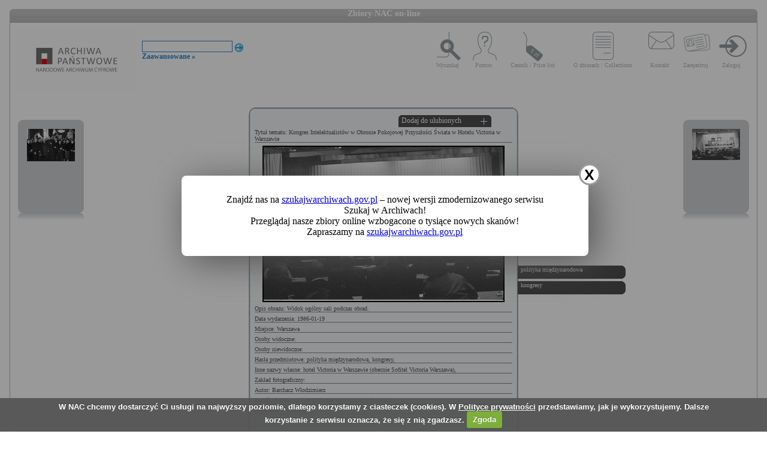

--- FILE ---
content_type: text/html; charset=utf-8
request_url: https://audiovis.nac.gov.pl/obraz/204580:9/
body_size: 3348
content:
<!DOCTYPE html PUBLIC "-//W3C//DTD XHTML 1.0 Transitional//EN" "http://www.w3.org/TR/xhtml1/DTD/xhtml1-transitional.dtd">

<html xmlns="http://www.w3.org/1999/xhtml" lang="pl" xml:lang="pl">
  <head>
  <title>Zbiory NAC on-line</title>
    <meta http-equiv="Content-Type" content="text/html; charset=utf-8" />
    <meta name=”deklaracja-dostępności” content=”https://audiovis.nac.gov.pl/deklaracja-dostepnosci/” />
    <link rel="stylesheet" type="text/css" href="/css/jquery.tooltip.css" />
    <link rel="stylesheet" type="text/css" href="/css/style.css" />
    <script type="text/javascript" language="javascript" src="/js/lytebox.js"></script>
    <link rel="stylesheet" href="/css/lytebox.css" type="text/css" media="screen" />
    <script type="text/javascript" src="/js/jquery-1.9.1.min.js"></script>
    <script type="text/javascript" src="/js/jquery.dimensions.js"></script>
    <script type="text/javascript" src="/js/jquery.tooltip.js"></script>
    <script type="text/javascript" src="/js/effects.js"></script>
    <link rel="stylesheet" type="text/css" href="/js/cookiecuttr/cookiecuttr.css" />
    <script type="text/javascript" src="/js/jquery.cookie.js"></script>
    <script type="text/javascript" src="/js/cookiecuttr/jquery.cookiecuttr.js"></script>
    <link type="image/vnd.microsoft.icon" href="/favicon.ico" rel="shortcut icon"/>
    <script type="text/javascript">
    $(document).ready(function () {
      $.cookieCuttr();
    });
    </script>

<!-- Google Tag Manager -->
<script>(function(w,d,s,l,i){w[l]=w[l]||[];w[l].push({'gtm.start':
new Date().getTime(),event:'gtm.js'});var f=d.getElementsByTagName(s)[0],
j=d.createElement(s),dl=l!='dataLayer'?'&l='+l:'';j.async=true;j.src=
'https://www.googletagmanager.com/gtm.js?id='+i+dl;f.parentNode.insertBefore(j,f);
})(window,document,'script','dataLayer','GTM-KB2ZJCR');</script>
<!-- End Google Tag Manager -->

  </head>

  <body id="main">

<!-- Google Tag Manager (noscript) -->
<noscript><iframe src="https://www.googletagmanager.com/ns.html?id=GTM-KB2ZJCR"
height="0" width="0" style="display:none;visibility:hidden"></iframe></noscript>
<!-- End Google Tag Manager (noscript) -->

    <div id="main_container_bar">
      <div id="main_container_bar_corner_left"></div>
      <h1>Zbiory NAC on-line</h1>
      <div id="main_container_bar_corner_right"></div>
    </div>

    <div id="main_container">
      <div id="main_container_head">
        <a id="nac_logo" href="/"></a>
        
        <div id="search_form" >
          <form id="ImageSearchForm" method="post" action="/search/"><fieldset style="display:none;"><input type="hidden" name="_method" value="POST" /></fieldset>
            <div class="input"><label for="ImageSearch"></label><input name="search" type="text" id="ImageSearch" value="" /></div><div class="submit"><input type="image" src="/img/search_button.png" /></div>
          </form>
          <a href="/search/advanced" id="advSlink">Zaawansowane &raquo;</a>
        </div>
        <ul id="main_menu">
          <li class="wyszukaj"><a href="/search/advanced/">Wyszukaj</a></li>
          <li class="pomoc"><a href="/instrukcja/">Pomoc</a></li>
          <li class="cennik"><a href="/files/cenniki-compressed.pdf">Cennik / Price list</a></li>
          <li class="regulamin"><a href="/files/o_zbiorach.pdf">O zbiorach / Collections</a></li>
          <li class="kontakt"><a href="/kontakt">Kontakt</a></li>
          
            <li class="zarejestruj"><a href="/ulubione/register/">Zarejestruj</a></li>
            <li class="zaloguj"><a href="/ulubione/login">Zaloguj</a></li>
          
        </ul>
      </div>
      <div id="content">





 

  <div class="small_box box_left">
  <div class="small_box_top"></div>
  <div class="small_box_content">

<a href="/obraz/204579/"><img border="0" alt="poprzedni obraz" src="https://audiovis.nac.gov.pl/i/SM2/SM2_1-Z-890-3.jpg" /></a>


  </div>
  <div class="small_box_bottom"></div>
  <div class="small_box_gloss"></div>
  </div>




  <div class="small_box box_right">
  <div class="small_box_top"></div>
  <div class="small_box_content">

  <a href="/obraz/204581/"><img border="0" alt="następny obraz" src="https://audiovis.nac.gov.pl/i/SM2/SM2_44-34-334.jpg" /></a>

  </div>
  <div class="small_box_bottom"></div>
  <div class="small_box_gloss"></div>
  </div>



<div class="big_box">
<div class="big_box_top">
<div class="corner_left"></div>
<div class="box_top_bg"></div>
<div class="corner_right"></div>
</div>

<div class="big_box_content">

<div class="box_title">Tytuł tematu: Kongres Intelektualistów w Obronie Pokojowej Przyszłości Świata w Hotelu Victoria w Warszawie</div>
<div class="photo"><a href="https://audiovis.nac.gov.pl/i/PIC/PIC_44-34-333.jpg" rel="lytebox" border="0" tytul="Kongres Intelektualistów w Obronie Pokojowej Przyszłości Świata w Hotelu Victoria w Warszawie" opis="Widok ogólny sali podczas obrad." title="Kliknij, aby powiększyć "><img border="0" src="https://audiovis.nac.gov.pl/i/SM0/SM0_44-34-333.jpg" style="border: 2px solid black;" alt="Kliknij, aby powiekszyc" /></a></div>
<div class="box_title">Opis obrazu: Widok ogólny sali podczas obrad.</div>
<div class="box_title">Data wydarzenia: 1986-01-19 </div>
<div class="box_title">Miejsce:  Warszawa</div>
<div class="box_title">Osoby widoczne:  </div>
<div class="box_title">Osoby niewidoczne: </div>
<div class="box_title">Hasła przedmiotowe:     polityka międzynarodowa,    kongresy,</div>
<div class="box_title">Inne nazwy własne:     hotel Victoria w Warszawie (obecnie Sofitel Victoria Warszawa),</div>
<div class="box_title">Zakład fotograficzny: </div>
<div class="box_title">Autor: Barchacz Włodzimierz</div>
<div class="box_title">Zespół: <a class="link_zespol" href="/zespol/44/">Archiwum Fotograficzne Włodzimierza Barchacza</a></div>
<div class="box_title">Sygnatura: 44-34-333</div>

</div>

<div class="big_box_bottom">
<div class="corner_left"></div>
<div class="box_bottom_bg"></div>
<div class="corner_right"></div>
</div>
</div>


<div class="big_box">
<div class="big_box_top">
<div class="corner_left"></div>
<div class="box_top_bg"></div>
<div class="corner_right"></div>
</div>

<div class="big_box_content">
<div class="box_title">Pozostałe zdjęcia: <a class="title_text"></a></div>



<a href="/obraz/197325:9/"><img border="0" alt="poprzedni obraz" src="https://audiovis.nac.gov.pl/i/SM2/SM2_44-34-81.jpg" style="width: 80px; height: 80px;" /></a>



<a href="/obraz/197326:9/"><img border="0" alt="poprzedni obraz" src="https://audiovis.nac.gov.pl/i/SM2/SM2_44-34-82.jpg" style="width: 80px; height: 80px;" /></a>



<a href="/obraz/187928:9/"><img border="0" alt="poprzedni obraz" src="https://audiovis.nac.gov.pl/i/SM2/SM2_44-34-83.jpg" style="width: 80px; height: 80px;" /></a>



<a href="/obraz/187931:9/"><img border="0" alt="poprzedni obraz" src="https://audiovis.nac.gov.pl/i/SM2/SM2_44-34-84.jpg" style="width: 80px; height: 80px;" /></a>



<a href="/obraz/187934:9/"><img border="0" alt="poprzedni obraz" src="https://audiovis.nac.gov.pl/i/SM2/SM2_44-34-85.jpg" style="width: 80px; height: 80px;" /></a>



<a href="/obraz/187937:9/"><img border="0" alt="poprzedni obraz" src="https://audiovis.nac.gov.pl/i/SM2/SM2_44-34-86.jpg" style="width: 80px; height: 80px;" /></a>



<a href="/obraz/187938:9/"><img border="0" alt="poprzedni obraz" src="https://audiovis.nac.gov.pl/i/SM2/SM2_44-34-87.jpg" style="width: 80px; height: 80px;" /></a>



<a href="/obraz/187941:9/"><img border="0" alt="poprzedni obraz" src="https://audiovis.nac.gov.pl/i/SM2/SM2_44-34-88.jpg" style="width: 80px; height: 80px;" /></a>



<a href="/obraz/199904:9/"><img border="0" alt="poprzedni obraz" src="https://audiovis.nac.gov.pl/i/SM2/SM2_44-34-89.jpg" style="width: 80px; height: 80px;" /></a>



<a href="/obraz/187891:9/"><img border="0" alt="poprzedni obraz" src="https://audiovis.nac.gov.pl/i/SM2/SM2_44-34-90.jpg" style="width: 80px; height: 80px;" /></a>



<div class="paging"><span><a class="prev" href="/obraz/204580:8/" title="Poprzednia">
      &laquo Poprzednia
    </a></span><span><a href="/obraz/204580:1/" > 1 </a>|
  </span><span><a href="/obraz/204580:2/" > 2 </a>|
  </span>

  	 
  ... |
   
  
   
  	
  <span><a href="/obraz/204580:5/" title="Strona 5"> 5 </a>|
  </span><span><a href="/obraz/204580:6/" title="Strona 6"> 6 </a>|
  </span><span><a href="/obraz/204580:7/" title="Strona 7"> 7 </a>|
  </span><span><a href="/obraz/204580:8/" title="Strona 8"> 8 </a>|
  </span><span title="Aktualna">	9 |</span><span><a href="/obraz/204580:10/" title="Strona 10"> 10 </a>|
  </span><span><a href="/obraz/204580:11/" title="Strona 11"> 11 </a>|
  </span><span><a href="/obraz/204580:12/" title="Strona 12"> 12 </a>|
  </span><span><a href="/obraz/204580:13/" title="Strona 13"> 13 </a>|
  </span>

  	 
   
   
  	 ... 
  	
  <span>
    | <a href="/obraz/204580:46/" >46 </a></span><span>
    | <a href="/obraz/204580:47/" >47 </a></span><span><a class="next" href="/obraz/204580:10/" title="Następna">
      Następna &raquo
    </a></span></div>


</div>
<div class="big_box_bottom">
<div class="corner_left"></div>
<div class="box_bottom_bg"></div>
<div class="corner_right"></div>
</div>
<div class="big_box_gloss"></div>
</div>

<div class="tabs">

<div class="tab"><a class="bottom_tab" href="/haslo/282/">polityka międzynarodowa</a></div> 

<div class="tab"><a class="bottom_tab" href="/haslo/171/">kongresy</a></div> 

</div>

<a href="/ulubione/dodaj/204580" class="dodajDoUlubionych">Dodaj do ulubionych</a>




<div style="clear: both;"></div>
<div><a href="/deklaracja-dostepnosci/" style="text-decoration: none; color: black;">Deklaracja dostępności</a></div>



<!--    Czas wykonania skryptu: 0:00:00.013093<br>
    Stron:  -->
      </div>
    </div>
	<script type="text/javascript">
   $(function () {
       if (typeof $.cookie("SeenNewSiteInfo")==='undefined'){
           $('.hover_bkgr_fricc').show();
       }
       $('.popupCloseButton').click(function(){
           $('.hover_bkgr_fricc').hide();
           $.cookie("SeenNewSiteInfo", 1, { expires : 10 });
       });
   });
</script>
<style>
   .hover_bkgr_fricc{
   background:rgba(0,0,0,.4);
   display:none;
   height:100%;
   position:fixed;
   text-align:center;
   top:0;
   left:0;
   width:100%;
   z-index:10000;
   }
   .hover_bkgr_fricc .helper{
   display:inline-block;
   height:100%;
   vertical-align:middle;
   }
   .hover_bkgr_fricc > div {
   background-color: #fff;
   box-shadow: 10px 10px 60px #555;
   display: inline-block;
   height: auto;
   max-width: 551px;
   min-height: 100px;
   vertical-align: middle;
   width: 60%;
   position: relative;
   border-radius: 8px;
   padding: 15px 5%;
   }
   .popupCloseButton {
   background-color: #fff;
   border: 3px solid #999;
   border-radius: 50px;
   cursor: pointer;
   display: inline-block;
   font-family: arial;
   font-weight: bold;
   position: absolute;
   top: -20px;
   right: -20px;
   font-size: 25px;
   line-height: 30px;
   width: 30px;
   height: 30px;
   text-align: center;
   }
   .popupCloseButton:hover {
   background-color: #ccc;
   }
   .trigger_popup_fricc {
   cursor: pointer;
   font-size: 20px;
   margin: 20px;
   display: inline-block;
   font-weight: bold;
   }
</style>
<div class="hover_bkgr_fricc">
   <span class="helper"></span>
   <div>
      <div class="popupCloseButton">X</div>
      <p>Znajdź nas na <a href="https://szukajwarchiwach.gov.pl">szukajwarchiwach.gov.pl</a> – nowej wersji zmodernizowanego serwisu Szukaj w Archiwach!<br/>Przeglądaj nasze zbiory online wzbogacone o tysiące nowych skanów!</br>Zapraszamy na <a href="https://szukajwarchiwach.gov.pl">szukajwarchiwach.gov.pl</a></p>
   </div>
</div>

  <script type="text/javascript" src="/_Incapsula_Resource?SWJIYLWA=719d34d31c8e3a6e6fffd425f7e032f3&ns=3&cb=1014531905" async></script></body>
</html>
